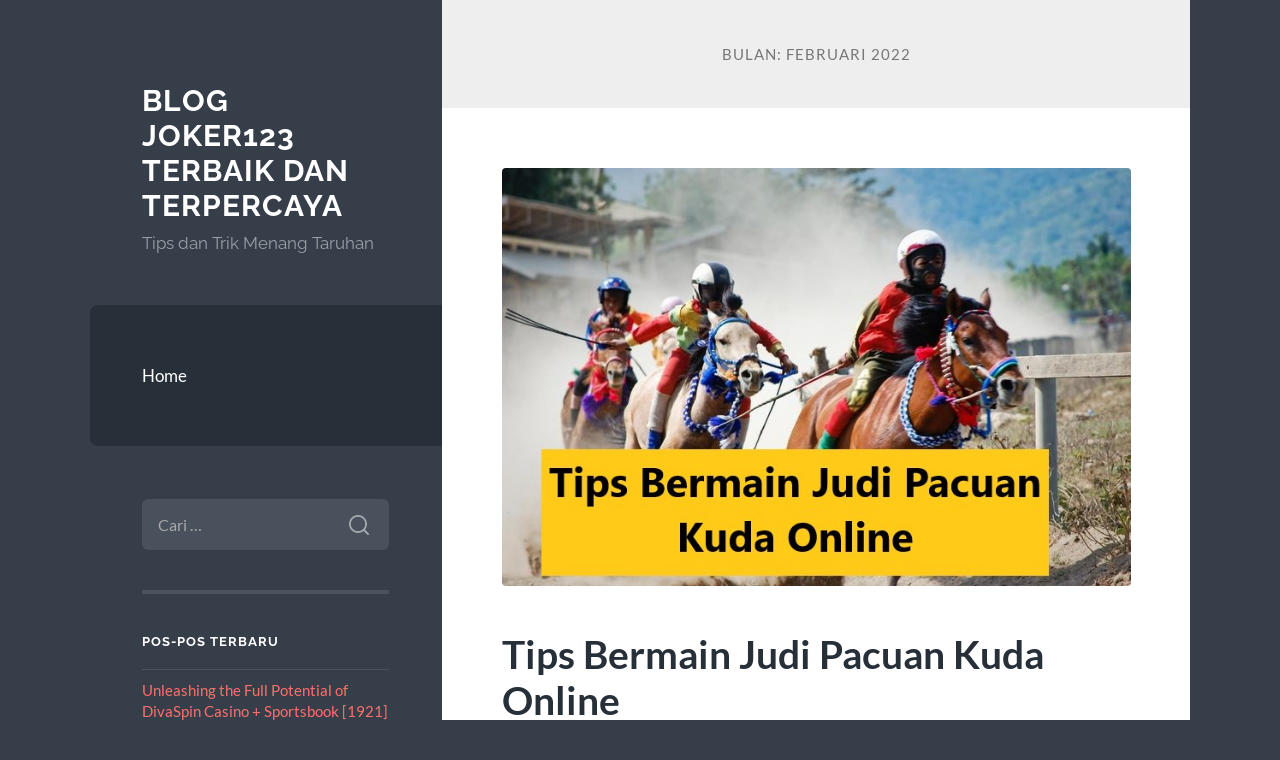

--- FILE ---
content_type: text/html; charset=UTF-8
request_url: https://footballcoltsteamprostore.com/2022/02/
body_size: 11558
content:
<!DOCTYPE html>

<html lang="id">

	<head>

		<meta charset="UTF-8">
		<meta name="viewport" content="width=device-width, initial-scale=1.0" >

		<link rel="profile" href="https://gmpg.org/xfn/11">

		<meta name='robots' content='noindex, follow' />
	<style>img:is([sizes="auto" i], [sizes^="auto," i]) { contain-intrinsic-size: 3000px 1500px }</style>
	
	<!-- This site is optimized with the Yoast SEO plugin v26.7 - https://yoast.com/wordpress/plugins/seo/ -->
	<title>Februari 2022 - Blog Joker123 Terbaik dan Terpercaya</title>
	<meta property="og:locale" content="id_ID" />
	<meta property="og:type" content="website" />
	<meta property="og:title" content="Februari 2022 - Blog Joker123 Terbaik dan Terpercaya" />
	<meta property="og:url" content="https://footballcoltsteamprostore.com/2022/02/" />
	<meta property="og:site_name" content="Blog Joker123 Terbaik dan Terpercaya" />
	<meta name="twitter:card" content="summary_large_image" />
	<script type="application/ld+json" class="yoast-schema-graph">{"@context":"https://schema.org","@graph":[{"@type":"CollectionPage","@id":"https://footballcoltsteamprostore.com/2022/02/","url":"https://footballcoltsteamprostore.com/2022/02/","name":"Februari 2022 - Blog Joker123 Terbaik dan Terpercaya","isPartOf":{"@id":"https://footballcoltsteamprostore.com/#website"},"primaryImageOfPage":{"@id":"https://footballcoltsteamprostore.com/2022/02/#primaryimage"},"image":{"@id":"https://footballcoltsteamprostore.com/2022/02/#primaryimage"},"thumbnailUrl":"https://footballcoltsteamprostore.com/wp-content/uploads/2022/02/cuankuds.jpg","breadcrumb":{"@id":"https://footballcoltsteamprostore.com/2022/02/#breadcrumb"},"inLanguage":"id"},{"@type":"ImageObject","inLanguage":"id","@id":"https://footballcoltsteamprostore.com/2022/02/#primaryimage","url":"https://footballcoltsteamprostore.com/wp-content/uploads/2022/02/cuankuds.jpg","contentUrl":"https://footballcoltsteamprostore.com/wp-content/uploads/2022/02/cuankuds.jpg","width":735,"height":489,"caption":"Tips Bermain Judi Pacuan Kuda Online"},{"@type":"BreadcrumbList","@id":"https://footballcoltsteamprostore.com/2022/02/#breadcrumb","itemListElement":[{"@type":"ListItem","position":1,"name":"Beranda","item":"https://footballcoltsteamprostore.com/"},{"@type":"ListItem","position":2,"name":"Arsip untuk Februari 2022"}]},{"@type":"WebSite","@id":"https://footballcoltsteamprostore.com/#website","url":"https://footballcoltsteamprostore.com/","name":"Blog Joker123 Terbaik dan Terpercaya","description":"Tips dan Trik Menang Taruhan","potentialAction":[{"@type":"SearchAction","target":{"@type":"EntryPoint","urlTemplate":"https://footballcoltsteamprostore.com/?s={search_term_string}"},"query-input":{"@type":"PropertyValueSpecification","valueRequired":true,"valueName":"search_term_string"}}],"inLanguage":"id"}]}</script>
	<!-- / Yoast SEO plugin. -->


<link rel="alternate" type="application/rss+xml" title="Blog Joker123 Terbaik dan Terpercaya &raquo; Feed" href="https://footballcoltsteamprostore.com/feed/" />
<link rel="alternate" type="application/rss+xml" title="Blog Joker123 Terbaik dan Terpercaya &raquo; Umpan Komentar" href="https://footballcoltsteamprostore.com/comments/feed/" />
<script type="text/javascript">
/* <![CDATA[ */
window._wpemojiSettings = {"baseUrl":"https:\/\/s.w.org\/images\/core\/emoji\/16.0.1\/72x72\/","ext":".png","svgUrl":"https:\/\/s.w.org\/images\/core\/emoji\/16.0.1\/svg\/","svgExt":".svg","source":{"concatemoji":"https:\/\/footballcoltsteamprostore.com\/wp-includes\/js\/wp-emoji-release.min.js?ver=6.8.3"}};
/*! This file is auto-generated */
!function(s,n){var o,i,e;function c(e){try{var t={supportTests:e,timestamp:(new Date).valueOf()};sessionStorage.setItem(o,JSON.stringify(t))}catch(e){}}function p(e,t,n){e.clearRect(0,0,e.canvas.width,e.canvas.height),e.fillText(t,0,0);var t=new Uint32Array(e.getImageData(0,0,e.canvas.width,e.canvas.height).data),a=(e.clearRect(0,0,e.canvas.width,e.canvas.height),e.fillText(n,0,0),new Uint32Array(e.getImageData(0,0,e.canvas.width,e.canvas.height).data));return t.every(function(e,t){return e===a[t]})}function u(e,t){e.clearRect(0,0,e.canvas.width,e.canvas.height),e.fillText(t,0,0);for(var n=e.getImageData(16,16,1,1),a=0;a<n.data.length;a++)if(0!==n.data[a])return!1;return!0}function f(e,t,n,a){switch(t){case"flag":return n(e,"\ud83c\udff3\ufe0f\u200d\u26a7\ufe0f","\ud83c\udff3\ufe0f\u200b\u26a7\ufe0f")?!1:!n(e,"\ud83c\udde8\ud83c\uddf6","\ud83c\udde8\u200b\ud83c\uddf6")&&!n(e,"\ud83c\udff4\udb40\udc67\udb40\udc62\udb40\udc65\udb40\udc6e\udb40\udc67\udb40\udc7f","\ud83c\udff4\u200b\udb40\udc67\u200b\udb40\udc62\u200b\udb40\udc65\u200b\udb40\udc6e\u200b\udb40\udc67\u200b\udb40\udc7f");case"emoji":return!a(e,"\ud83e\udedf")}return!1}function g(e,t,n,a){var r="undefined"!=typeof WorkerGlobalScope&&self instanceof WorkerGlobalScope?new OffscreenCanvas(300,150):s.createElement("canvas"),o=r.getContext("2d",{willReadFrequently:!0}),i=(o.textBaseline="top",o.font="600 32px Arial",{});return e.forEach(function(e){i[e]=t(o,e,n,a)}),i}function t(e){var t=s.createElement("script");t.src=e,t.defer=!0,s.head.appendChild(t)}"undefined"!=typeof Promise&&(o="wpEmojiSettingsSupports",i=["flag","emoji"],n.supports={everything:!0,everythingExceptFlag:!0},e=new Promise(function(e){s.addEventListener("DOMContentLoaded",e,{once:!0})}),new Promise(function(t){var n=function(){try{var e=JSON.parse(sessionStorage.getItem(o));if("object"==typeof e&&"number"==typeof e.timestamp&&(new Date).valueOf()<e.timestamp+604800&&"object"==typeof e.supportTests)return e.supportTests}catch(e){}return null}();if(!n){if("undefined"!=typeof Worker&&"undefined"!=typeof OffscreenCanvas&&"undefined"!=typeof URL&&URL.createObjectURL&&"undefined"!=typeof Blob)try{var e="postMessage("+g.toString()+"("+[JSON.stringify(i),f.toString(),p.toString(),u.toString()].join(",")+"));",a=new Blob([e],{type:"text/javascript"}),r=new Worker(URL.createObjectURL(a),{name:"wpTestEmojiSupports"});return void(r.onmessage=function(e){c(n=e.data),r.terminate(),t(n)})}catch(e){}c(n=g(i,f,p,u))}t(n)}).then(function(e){for(var t in e)n.supports[t]=e[t],n.supports.everything=n.supports.everything&&n.supports[t],"flag"!==t&&(n.supports.everythingExceptFlag=n.supports.everythingExceptFlag&&n.supports[t]);n.supports.everythingExceptFlag=n.supports.everythingExceptFlag&&!n.supports.flag,n.DOMReady=!1,n.readyCallback=function(){n.DOMReady=!0}}).then(function(){return e}).then(function(){var e;n.supports.everything||(n.readyCallback(),(e=n.source||{}).concatemoji?t(e.concatemoji):e.wpemoji&&e.twemoji&&(t(e.twemoji),t(e.wpemoji)))}))}((window,document),window._wpemojiSettings);
/* ]]> */
</script>
<style id='wp-emoji-styles-inline-css' type='text/css'>

	img.wp-smiley, img.emoji {
		display: inline !important;
		border: none !important;
		box-shadow: none !important;
		height: 1em !important;
		width: 1em !important;
		margin: 0 0.07em !important;
		vertical-align: -0.1em !important;
		background: none !important;
		padding: 0 !important;
	}
</style>
<link rel='stylesheet' id='wp-block-library-css' href='https://footballcoltsteamprostore.com/wp-includes/css/dist/block-library/style.min.css?ver=6.8.3' type='text/css' media='all' />
<style id='classic-theme-styles-inline-css' type='text/css'>
/*! This file is auto-generated */
.wp-block-button__link{color:#fff;background-color:#32373c;border-radius:9999px;box-shadow:none;text-decoration:none;padding:calc(.667em + 2px) calc(1.333em + 2px);font-size:1.125em}.wp-block-file__button{background:#32373c;color:#fff;text-decoration:none}
</style>
<style id='global-styles-inline-css' type='text/css'>
:root{--wp--preset--aspect-ratio--square: 1;--wp--preset--aspect-ratio--4-3: 4/3;--wp--preset--aspect-ratio--3-4: 3/4;--wp--preset--aspect-ratio--3-2: 3/2;--wp--preset--aspect-ratio--2-3: 2/3;--wp--preset--aspect-ratio--16-9: 16/9;--wp--preset--aspect-ratio--9-16: 9/16;--wp--preset--color--black: #272F38;--wp--preset--color--cyan-bluish-gray: #abb8c3;--wp--preset--color--white: #fff;--wp--preset--color--pale-pink: #f78da7;--wp--preset--color--vivid-red: #cf2e2e;--wp--preset--color--luminous-vivid-orange: #ff6900;--wp--preset--color--luminous-vivid-amber: #fcb900;--wp--preset--color--light-green-cyan: #7bdcb5;--wp--preset--color--vivid-green-cyan: #00d084;--wp--preset--color--pale-cyan-blue: #8ed1fc;--wp--preset--color--vivid-cyan-blue: #0693e3;--wp--preset--color--vivid-purple: #9b51e0;--wp--preset--color--accent: #FF706C;--wp--preset--color--dark-gray: #444;--wp--preset--color--medium-gray: #666;--wp--preset--color--light-gray: #888;--wp--preset--gradient--vivid-cyan-blue-to-vivid-purple: linear-gradient(135deg,rgba(6,147,227,1) 0%,rgb(155,81,224) 100%);--wp--preset--gradient--light-green-cyan-to-vivid-green-cyan: linear-gradient(135deg,rgb(122,220,180) 0%,rgb(0,208,130) 100%);--wp--preset--gradient--luminous-vivid-amber-to-luminous-vivid-orange: linear-gradient(135deg,rgba(252,185,0,1) 0%,rgba(255,105,0,1) 100%);--wp--preset--gradient--luminous-vivid-orange-to-vivid-red: linear-gradient(135deg,rgba(255,105,0,1) 0%,rgb(207,46,46) 100%);--wp--preset--gradient--very-light-gray-to-cyan-bluish-gray: linear-gradient(135deg,rgb(238,238,238) 0%,rgb(169,184,195) 100%);--wp--preset--gradient--cool-to-warm-spectrum: linear-gradient(135deg,rgb(74,234,220) 0%,rgb(151,120,209) 20%,rgb(207,42,186) 40%,rgb(238,44,130) 60%,rgb(251,105,98) 80%,rgb(254,248,76) 100%);--wp--preset--gradient--blush-light-purple: linear-gradient(135deg,rgb(255,206,236) 0%,rgb(152,150,240) 100%);--wp--preset--gradient--blush-bordeaux: linear-gradient(135deg,rgb(254,205,165) 0%,rgb(254,45,45) 50%,rgb(107,0,62) 100%);--wp--preset--gradient--luminous-dusk: linear-gradient(135deg,rgb(255,203,112) 0%,rgb(199,81,192) 50%,rgb(65,88,208) 100%);--wp--preset--gradient--pale-ocean: linear-gradient(135deg,rgb(255,245,203) 0%,rgb(182,227,212) 50%,rgb(51,167,181) 100%);--wp--preset--gradient--electric-grass: linear-gradient(135deg,rgb(202,248,128) 0%,rgb(113,206,126) 100%);--wp--preset--gradient--midnight: linear-gradient(135deg,rgb(2,3,129) 0%,rgb(40,116,252) 100%);--wp--preset--font-size--small: 16px;--wp--preset--font-size--medium: 20px;--wp--preset--font-size--large: 24px;--wp--preset--font-size--x-large: 42px;--wp--preset--font-size--regular: 18px;--wp--preset--font-size--larger: 32px;--wp--preset--spacing--20: 0.44rem;--wp--preset--spacing--30: 0.67rem;--wp--preset--spacing--40: 1rem;--wp--preset--spacing--50: 1.5rem;--wp--preset--spacing--60: 2.25rem;--wp--preset--spacing--70: 3.38rem;--wp--preset--spacing--80: 5.06rem;--wp--preset--shadow--natural: 6px 6px 9px rgba(0, 0, 0, 0.2);--wp--preset--shadow--deep: 12px 12px 50px rgba(0, 0, 0, 0.4);--wp--preset--shadow--sharp: 6px 6px 0px rgba(0, 0, 0, 0.2);--wp--preset--shadow--outlined: 6px 6px 0px -3px rgba(255, 255, 255, 1), 6px 6px rgba(0, 0, 0, 1);--wp--preset--shadow--crisp: 6px 6px 0px rgba(0, 0, 0, 1);}:where(.is-layout-flex){gap: 0.5em;}:where(.is-layout-grid){gap: 0.5em;}body .is-layout-flex{display: flex;}.is-layout-flex{flex-wrap: wrap;align-items: center;}.is-layout-flex > :is(*, div){margin: 0;}body .is-layout-grid{display: grid;}.is-layout-grid > :is(*, div){margin: 0;}:where(.wp-block-columns.is-layout-flex){gap: 2em;}:where(.wp-block-columns.is-layout-grid){gap: 2em;}:where(.wp-block-post-template.is-layout-flex){gap: 1.25em;}:where(.wp-block-post-template.is-layout-grid){gap: 1.25em;}.has-black-color{color: var(--wp--preset--color--black) !important;}.has-cyan-bluish-gray-color{color: var(--wp--preset--color--cyan-bluish-gray) !important;}.has-white-color{color: var(--wp--preset--color--white) !important;}.has-pale-pink-color{color: var(--wp--preset--color--pale-pink) !important;}.has-vivid-red-color{color: var(--wp--preset--color--vivid-red) !important;}.has-luminous-vivid-orange-color{color: var(--wp--preset--color--luminous-vivid-orange) !important;}.has-luminous-vivid-amber-color{color: var(--wp--preset--color--luminous-vivid-amber) !important;}.has-light-green-cyan-color{color: var(--wp--preset--color--light-green-cyan) !important;}.has-vivid-green-cyan-color{color: var(--wp--preset--color--vivid-green-cyan) !important;}.has-pale-cyan-blue-color{color: var(--wp--preset--color--pale-cyan-blue) !important;}.has-vivid-cyan-blue-color{color: var(--wp--preset--color--vivid-cyan-blue) !important;}.has-vivid-purple-color{color: var(--wp--preset--color--vivid-purple) !important;}.has-black-background-color{background-color: var(--wp--preset--color--black) !important;}.has-cyan-bluish-gray-background-color{background-color: var(--wp--preset--color--cyan-bluish-gray) !important;}.has-white-background-color{background-color: var(--wp--preset--color--white) !important;}.has-pale-pink-background-color{background-color: var(--wp--preset--color--pale-pink) !important;}.has-vivid-red-background-color{background-color: var(--wp--preset--color--vivid-red) !important;}.has-luminous-vivid-orange-background-color{background-color: var(--wp--preset--color--luminous-vivid-orange) !important;}.has-luminous-vivid-amber-background-color{background-color: var(--wp--preset--color--luminous-vivid-amber) !important;}.has-light-green-cyan-background-color{background-color: var(--wp--preset--color--light-green-cyan) !important;}.has-vivid-green-cyan-background-color{background-color: var(--wp--preset--color--vivid-green-cyan) !important;}.has-pale-cyan-blue-background-color{background-color: var(--wp--preset--color--pale-cyan-blue) !important;}.has-vivid-cyan-blue-background-color{background-color: var(--wp--preset--color--vivid-cyan-blue) !important;}.has-vivid-purple-background-color{background-color: var(--wp--preset--color--vivid-purple) !important;}.has-black-border-color{border-color: var(--wp--preset--color--black) !important;}.has-cyan-bluish-gray-border-color{border-color: var(--wp--preset--color--cyan-bluish-gray) !important;}.has-white-border-color{border-color: var(--wp--preset--color--white) !important;}.has-pale-pink-border-color{border-color: var(--wp--preset--color--pale-pink) !important;}.has-vivid-red-border-color{border-color: var(--wp--preset--color--vivid-red) !important;}.has-luminous-vivid-orange-border-color{border-color: var(--wp--preset--color--luminous-vivid-orange) !important;}.has-luminous-vivid-amber-border-color{border-color: var(--wp--preset--color--luminous-vivid-amber) !important;}.has-light-green-cyan-border-color{border-color: var(--wp--preset--color--light-green-cyan) !important;}.has-vivid-green-cyan-border-color{border-color: var(--wp--preset--color--vivid-green-cyan) !important;}.has-pale-cyan-blue-border-color{border-color: var(--wp--preset--color--pale-cyan-blue) !important;}.has-vivid-cyan-blue-border-color{border-color: var(--wp--preset--color--vivid-cyan-blue) !important;}.has-vivid-purple-border-color{border-color: var(--wp--preset--color--vivid-purple) !important;}.has-vivid-cyan-blue-to-vivid-purple-gradient-background{background: var(--wp--preset--gradient--vivid-cyan-blue-to-vivid-purple) !important;}.has-light-green-cyan-to-vivid-green-cyan-gradient-background{background: var(--wp--preset--gradient--light-green-cyan-to-vivid-green-cyan) !important;}.has-luminous-vivid-amber-to-luminous-vivid-orange-gradient-background{background: var(--wp--preset--gradient--luminous-vivid-amber-to-luminous-vivid-orange) !important;}.has-luminous-vivid-orange-to-vivid-red-gradient-background{background: var(--wp--preset--gradient--luminous-vivid-orange-to-vivid-red) !important;}.has-very-light-gray-to-cyan-bluish-gray-gradient-background{background: var(--wp--preset--gradient--very-light-gray-to-cyan-bluish-gray) !important;}.has-cool-to-warm-spectrum-gradient-background{background: var(--wp--preset--gradient--cool-to-warm-spectrum) !important;}.has-blush-light-purple-gradient-background{background: var(--wp--preset--gradient--blush-light-purple) !important;}.has-blush-bordeaux-gradient-background{background: var(--wp--preset--gradient--blush-bordeaux) !important;}.has-luminous-dusk-gradient-background{background: var(--wp--preset--gradient--luminous-dusk) !important;}.has-pale-ocean-gradient-background{background: var(--wp--preset--gradient--pale-ocean) !important;}.has-electric-grass-gradient-background{background: var(--wp--preset--gradient--electric-grass) !important;}.has-midnight-gradient-background{background: var(--wp--preset--gradient--midnight) !important;}.has-small-font-size{font-size: var(--wp--preset--font-size--small) !important;}.has-medium-font-size{font-size: var(--wp--preset--font-size--medium) !important;}.has-large-font-size{font-size: var(--wp--preset--font-size--large) !important;}.has-x-large-font-size{font-size: var(--wp--preset--font-size--x-large) !important;}
:where(.wp-block-post-template.is-layout-flex){gap: 1.25em;}:where(.wp-block-post-template.is-layout-grid){gap: 1.25em;}
:where(.wp-block-columns.is-layout-flex){gap: 2em;}:where(.wp-block-columns.is-layout-grid){gap: 2em;}
:root :where(.wp-block-pullquote){font-size: 1.5em;line-height: 1.6;}
</style>
<link rel='stylesheet' id='wilson_fonts-css' href='https://footballcoltsteamprostore.com/wp-content/themes/wilson/assets/css/fonts.css?ver=6.8.3' type='text/css' media='all' />
<link rel='stylesheet' id='wilson_style-css' href='https://footballcoltsteamprostore.com/wp-content/themes/wilson/style.css?ver=2.1.3' type='text/css' media='all' />
<script type="text/javascript" src="https://footballcoltsteamprostore.com/wp-includes/js/jquery/jquery.min.js?ver=3.7.1" id="jquery-core-js"></script>
<script type="text/javascript" src="https://footballcoltsteamprostore.com/wp-includes/js/jquery/jquery-migrate.min.js?ver=3.4.1" id="jquery-migrate-js"></script>
<script type="text/javascript" src="https://footballcoltsteamprostore.com/wp-content/themes/wilson/assets/js/global.js?ver=2.1.3" id="wilson_global-js"></script>
<link rel="https://api.w.org/" href="https://footballcoltsteamprostore.com/wp-json/" /><link rel="EditURI" type="application/rsd+xml" title="RSD" href="https://footballcoltsteamprostore.com/xmlrpc.php?rsd" />
<meta name="generator" content="WordPress 6.8.3" />
<style type="text/css">.recentcomments a{display:inline !important;padding:0 !important;margin:0 !important;}</style><!-- There is no amphtml version available for this URL. -->
	</head>
	
	<body class="archive date wp-theme-wilson">

		
		<a class="skip-link button" href="#site-content">Skip to the content</a>
	
		<div class="wrapper">
	
			<header class="sidebar" id="site-header">
							
				<div class="blog-header">

									
						<div class="blog-info">
						
															<div class="blog-title">
									<a href="https://footballcoltsteamprostore.com" rel="home">Blog Joker123 Terbaik dan Terpercaya</a>
								</div>
														
															<p class="blog-description">Tips dan Trik Menang Taruhan</p>
													
						</div><!-- .blog-info -->
						
					
				</div><!-- .blog-header -->
				
				<div class="nav-toggle toggle">
				
					<p>
						<span class="show">Show menu</span>
						<span class="hide">Hide menu</span>
					</p>
				
					<div class="bars">
							
						<div class="bar"></div>
						<div class="bar"></div>
						<div class="bar"></div>
						
						<div class="clear"></div>
						
					</div><!-- .bars -->
				
				</div><!-- .nav-toggle -->
				
				<div class="blog-menu">
			
					<ul class="navigation">
					
						<li id="menu-item-6" class="menu-item menu-item-type-custom menu-item-object-custom menu-item-home menu-item-6"><a href="https://footballcoltsteamprostore.com">Home</a></li>
												
					</ul><!-- .navigation -->
				</div><!-- .blog-menu -->
				
				<div class="mobile-menu">
						 
					<ul class="navigation">
					
						<li class="menu-item menu-item-type-custom menu-item-object-custom menu-item-home menu-item-6"><a href="https://footballcoltsteamprostore.com">Home</a></li>
						
					</ul>
					 
				</div><!-- .mobile-menu -->
				
				
					<div class="widgets" role="complementary">
					
						<div id="search-2" class="widget widget_search"><div class="widget-content"><form role="search" method="get" class="search-form" action="https://footballcoltsteamprostore.com/">
				<label>
					<span class="screen-reader-text">Cari untuk:</span>
					<input type="search" class="search-field" placeholder="Cari &hellip;" value="" name="s" />
				</label>
				<input type="submit" class="search-submit" value="Cari" />
			</form></div></div>
		<div id="recent-posts-2" class="widget widget_recent_entries"><div class="widget-content">
		<h3 class="widget-title">Pos-pos Terbaru</h3>
		<ul>
											<li>
					<a href="https://footballcoltsteamprostore.com/unleashing-the-full-potential-of-divaspin-casino-s/">Unleashing the Full Potential of DivaSpin Casino + Sportsbook [1921]</a>
									</li>
											<li>
					<a href="https://footballcoltsteamprostore.com/exploring-like-casino-bezopasnaya-onlayn-platforma/">Exploring Like Casino: Безопасная онлайн-платформа для быстрых побед</a>
									</li>
											<li>
					<a href="https://footballcoltsteamprostore.com/entdeckung-der-nervenkitzel-beim-online-gaming-mit/">Entdeckung der Nervenkitzel beim Online-Gaming mit Oscar Spin Casino und Sports Betting [3590]</a>
									</li>
											<li>
					<a href="https://footballcoltsteamprostore.com/dowiadcz-najlepszego-miejsca-do-gry-betalice/">Doświadcz Najlepszego Miejsca do Gry: BetAlice</a>
									</li>
											<li>
					<a href="https://footballcoltsteamprostore.com/vivi-lemozione-di-chicken-road-un-gioco-da-casin-c/">Vivi l&#8217;Emozione di Chicken Road: Un Gioco da Casinò Crash-Style con High RTP e Volatilità Regolabile [2267]</a>
									</li>
					</ul>

		</div></div><div id="recent-comments-2" class="widget widget_recent_comments"><div class="widget-content"><h3 class="widget-title">Komentar Terbaru</h3><ul id="recentcomments"></ul></div></div><div id="custom_html-2" class="widget_text widget widget_custom_html"><div class="widget_text widget-content"><h3 class="widget-title">Kunjungi Juga</h3><div class="textwidget custom-html-widget"><p><a href="https://wimed.org/">Slot Gacor</a></p></div></div></div><div id="archives-2" class="widget widget_archive"><div class="widget-content"><h3 class="widget-title">Arsip</h3>
			<ul>
					<li><a href='https://footballcoltsteamprostore.com/2026/01/'>Januari 2026</a></li>
	<li><a href='https://footballcoltsteamprostore.com/2025/12/'>Desember 2025</a></li>
	<li><a href='https://footballcoltsteamprostore.com/2025/11/'>November 2025</a></li>
	<li><a href='https://footballcoltsteamprostore.com/2025/10/'>Oktober 2025</a></li>
	<li><a href='https://footballcoltsteamprostore.com/2025/09/'>September 2025</a></li>
	<li><a href='https://footballcoltsteamprostore.com/2025/08/'>Agustus 2025</a></li>
	<li><a href='https://footballcoltsteamprostore.com/2025/07/'>Juli 2025</a></li>
	<li><a href='https://footballcoltsteamprostore.com/2025/06/'>Juni 2025</a></li>
	<li><a href='https://footballcoltsteamprostore.com/2025/05/'>Mei 2025</a></li>
	<li><a href='https://footballcoltsteamprostore.com/2025/04/'>April 2025</a></li>
	<li><a href='https://footballcoltsteamprostore.com/2025/03/'>Maret 2025</a></li>
	<li><a href='https://footballcoltsteamprostore.com/2025/02/'>Februari 2025</a></li>
	<li><a href='https://footballcoltsteamprostore.com/2025/01/'>Januari 2025</a></li>
	<li><a href='https://footballcoltsteamprostore.com/2024/10/'>Oktober 2024</a></li>
	<li><a href='https://footballcoltsteamprostore.com/2024/09/'>September 2024</a></li>
	<li><a href='https://footballcoltsteamprostore.com/2024/08/'>Agustus 2024</a></li>
	<li><a href='https://footballcoltsteamprostore.com/2024/07/'>Juli 2024</a></li>
	<li><a href='https://footballcoltsteamprostore.com/2024/06/'>Juni 2024</a></li>
	<li><a href='https://footballcoltsteamprostore.com/2024/05/'>Mei 2024</a></li>
	<li><a href='https://footballcoltsteamprostore.com/2024/04/'>April 2024</a></li>
	<li><a href='https://footballcoltsteamprostore.com/2024/03/'>Maret 2024</a></li>
	<li><a href='https://footballcoltsteamprostore.com/2024/02/'>Februari 2024</a></li>
	<li><a href='https://footballcoltsteamprostore.com/2024/01/'>Januari 2024</a></li>
	<li><a href='https://footballcoltsteamprostore.com/2023/12/'>Desember 2023</a></li>
	<li><a href='https://footballcoltsteamprostore.com/2023/11/'>November 2023</a></li>
	<li><a href='https://footballcoltsteamprostore.com/2023/10/'>Oktober 2023</a></li>
	<li><a href='https://footballcoltsteamprostore.com/2023/09/'>September 2023</a></li>
	<li><a href='https://footballcoltsteamprostore.com/2023/08/'>Agustus 2023</a></li>
	<li><a href='https://footballcoltsteamprostore.com/2023/07/'>Juli 2023</a></li>
	<li><a href='https://footballcoltsteamprostore.com/2023/06/'>Juni 2023</a></li>
	<li><a href='https://footballcoltsteamprostore.com/2023/05/'>Mei 2023</a></li>
	<li><a href='https://footballcoltsteamprostore.com/2023/04/'>April 2023</a></li>
	<li><a href='https://footballcoltsteamprostore.com/2023/03/'>Maret 2023</a></li>
	<li><a href='https://footballcoltsteamprostore.com/2023/02/'>Februari 2023</a></li>
	<li><a href='https://footballcoltsteamprostore.com/2023/01/'>Januari 2023</a></li>
	<li><a href='https://footballcoltsteamprostore.com/2022/12/'>Desember 2022</a></li>
	<li><a href='https://footballcoltsteamprostore.com/2022/11/'>November 2022</a></li>
	<li><a href='https://footballcoltsteamprostore.com/2022/04/'>April 2022</a></li>
	<li><a href='https://footballcoltsteamprostore.com/2022/03/'>Maret 2022</a></li>
	<li><a href='https://footballcoltsteamprostore.com/2022/02/' aria-current="page">Februari 2022</a></li>
	<li><a href='https://footballcoltsteamprostore.com/2021/05/'>Mei 2021</a></li>
	<li><a href='https://footballcoltsteamprostore.com/2021/03/'>Maret 2021</a></li>
	<li><a href='https://footballcoltsteamprostore.com/2021/02/'>Februari 2021</a></li>
	<li><a href='https://footballcoltsteamprostore.com/2021/01/'>Januari 2021</a></li>
	<li><a href='https://footballcoltsteamprostore.com/2020/12/'>Desember 2020</a></li>
	<li><a href='https://footballcoltsteamprostore.com/2020/11/'>November 2020</a></li>
	<li><a href='https://footballcoltsteamprostore.com/2020/10/'>Oktober 2020</a></li>
	<li><a href='https://footballcoltsteamprostore.com/2020/08/'>Agustus 2020</a></li>
	<li><a href='https://footballcoltsteamprostore.com/2020/07/'>Juli 2020</a></li>
	<li><a href='https://footballcoltsteamprostore.com/2020/06/'>Juni 2020</a></li>
			</ul>

			</div></div><div id="categories-2" class="widget widget_categories"><div class="widget-content"><h3 class="widget-title">Kategori</h3>
			<ul>
					<li class="cat-item cat-item-715"><a href="https://footballcoltsteamprostore.com/category/articles/">articles</a>
</li>
	<li class="cat-item cat-item-3"><a href="https://footballcoltsteamprostore.com/category/blackjack-joker123/">Blackjack Joker123</a>
</li>
	<li class="cat-item cat-item-696"><a href="https://footballcoltsteamprostore.com/category/blog/">Blog</a>
</li>
	<li class="cat-item cat-item-698"><a href="https://footballcoltsteamprostore.com/category/bonus-new-member/">Bonus New Member</a>
</li>
	<li class="cat-item cat-item-697"><a href="https://footballcoltsteamprostore.com/category/casino/">Casino</a>
</li>
	<li class="cat-item cat-item-710"><a href="https://footballcoltsteamprostore.com/category/games/">games</a>
</li>
	<li class="cat-item cat-item-593"><a href="https://footballcoltsteamprostore.com/category/gates-of-olympus/">gates of olympus</a>
</li>
	<li class="cat-item cat-item-709"><a href="https://footballcoltsteamprostore.com/category/hungary/">Hungary</a>
</li>
	<li class="cat-item cat-item-8"><a href="https://footballcoltsteamprostore.com/category/joker123-slot/">Joker123 slot</a>
</li>
	<li class="cat-item cat-item-9"><a href="https://footballcoltsteamprostore.com/category/judi-bola/">Judi Bola</a>
</li>
	<li class="cat-item cat-item-19"><a href="https://footballcoltsteamprostore.com/category/judi-poker-online/">Judi Poker Online</a>
</li>
	<li class="cat-item cat-item-6"><a href="https://footballcoltsteamprostore.com/category/microgaming/">Microgaming</a>
</li>
	<li class="cat-item cat-item-694"><a href="https://footballcoltsteamprostore.com/category/new-2/">NEW</a>
</li>
	<li class="cat-item cat-item-4"><a href="https://footballcoltsteamprostore.com/category/online-slot/">Online Slot</a>
</li>
	<li class="cat-item cat-item-708"><a href="https://footballcoltsteamprostore.com/category/post/">Post</a>
</li>
	<li class="cat-item cat-item-299"><a href="https://footballcoltsteamprostore.com/category/radiumplay/">RADIUMPLAY</a>
</li>
	<li class="cat-item cat-item-347"><a href="https://footballcoltsteamprostore.com/category/sbobet/">sbobet</a>
</li>
	<li class="cat-item cat-item-7"><a href="https://footballcoltsteamprostore.com/category/situs-judi-online/">Situs Judi Online</a>
</li>
	<li class="cat-item cat-item-351"><a href="https://footballcoltsteamprostore.com/category/slot/">slot</a>
</li>
	<li class="cat-item cat-item-577"><a href="https://footballcoltsteamprostore.com/category/slot-bet-100/">slot bet 100</a>
</li>
	<li class="cat-item cat-item-317"><a href="https://footballcoltsteamprostore.com/category/slot-gacor/">slot gacor</a>
</li>
	<li class="cat-item cat-item-703"><a href="https://footballcoltsteamprostore.com/category/slot-gacor-premium/">slot gacor premium</a>
</li>
	<li class="cat-item cat-item-5"><a href="https://footballcoltsteamprostore.com/category/slot-playtech/">Slot Playtech</a>
</li>
	<li class="cat-item cat-item-259"><a href="https://footballcoltsteamprostore.com/category/slot88/">slot88</a>
</li>
	<li class="cat-item cat-item-585"><a href="https://footballcoltsteamprostore.com/category/starlight-princess/">starlight princess</a>
</li>
	<li class="cat-item cat-item-1"><a href="https://footballcoltsteamprostore.com/category/uncategorized/">Uncategorized</a>
</li>
			</ul>

			</div></div><div id="meta-2" class="widget widget_meta"><div class="widget-content"><h3 class="widget-title">Meta</h3>
		<ul>
						<li><a rel="nofollow" href="https://footballcoltsteamprostore.com/wp-login.php">Masuk</a></li>
			<li><a href="https://footballcoltsteamprostore.com/feed/">Feed entri</a></li>
			<li><a href="https://footballcoltsteamprostore.com/comments/feed/">Feed komentar</a></li>

			<li><a href="https://wordpress.org/">WordPress.org</a></li>
		</ul>

		</div></div>						
					</div><!-- .widgets -->
					
													
			</header><!-- .sidebar -->

			<main class="content" id="site-content">	
		<header class="archive-header">
		
							<h1 class="archive-title">Bulan: <span>Februari 2022</span></h1>
			
						
		</header><!-- .archive-header -->
					
	
	<div class="posts">
			
				
			<article id="post-195" class="post-195 post type-post status-publish format-standard has-post-thumbnail hentry category-situs-judi-online tag-judi-pacuan-kuda tag-situs-judi-online">
		
				
	<figure class="featured-media">
	
						
		<a href="https://footballcoltsteamprostore.com/tips-bermain-judi-pacuan-kuda-online/">
		
			<img width="735" height="489" src="https://footballcoltsteamprostore.com/wp-content/uploads/2022/02/cuankuds.jpg" class="attachment-post-thumbnail size-post-thumbnail wp-post-image" alt="Tips Bermain Judi Pacuan Kuda Online" decoding="async" fetchpriority="high" srcset="https://footballcoltsteamprostore.com/wp-content/uploads/2022/02/cuankuds.jpg 735w, https://footballcoltsteamprostore.com/wp-content/uploads/2022/02/cuankuds-300x200.jpg 300w" sizes="(max-width: 735px) 100vw, 735px" />			
		</a>
				
	</figure><!-- .featured-media -->
		

<div class="post-inner">

	
		<header class="post-header">
			
			<h2 class="post-title">
				<a href="https://footballcoltsteamprostore.com/tips-bermain-judi-pacuan-kuda-online/" rel="bookmark">Tips Bermain Judi Pacuan Kuda Online</a>
			</h2>
			
					
		<div class="post-meta">
		
			<span class="post-date"><a href="https://footballcoltsteamprostore.com/tips-bermain-judi-pacuan-kuda-online/">Februari 21, 2022</a></span>
			
			<span class="date-sep"> / </span>
				
			<span class="post-author"><a href="https://footballcoltsteamprostore.com/author/adminfootball/" title="Pos-pos oleh adminfootball" rel="author">adminfootball</a></span>
			
						
				<span class="date-sep"> / </span>
				
				<a href="https://footballcoltsteamprostore.com/tips-bermain-judi-pacuan-kuda-online/?noamp=mobile#respond"><span class="comment">0 Comments</span></a>			
						
						
												
		</div><!-- .post-meta -->

					
		</header><!-- .post-header -->

	
		
		<div class="post-content">
		
			<p>Buat anda para penggermar judi online, pastinya sudah tidak asing lagi dengan judi yang satu ini. Judi pacuan kuda, sebelum terdapat versi online. Judi ini sudah ada sejak jaman dahulu.</p>
<p>Berasal dari negara Amerika Serikat, judi yang bertaruh untuk menentukan kuda mana yang jadi pemenang di akhir balapan. Sampai saat ini masih banyak orang yang datang ke stadion untuk menonton pacuan kuda.</p>
<p>Bagi anda yang malas datang, tetap bisa berjudi dari rumah. Sudah ada banyak layanan situs yang terdapat judi pacuan kuda online. Tapi, untuk anda yang masih pemula kami akan menyiap kan beberapa tips agar bisa menang di dalam permainan <a href="https://footballcoltsteamprostore.com/tips-bermain-judi-pacuan-kuda-online/">judi pacuan kuda</a> ini.</p>
<p><img decoding="async" class="alignnone wp-image-196" src="https://footballcoltsteamprostore.com/wp-content/uploads/2022/02/cuankuds-300x200.jpg" alt="Tips Bermain Judi Pacuan Kuda Online" width="507" height="338" srcset="https://footballcoltsteamprostore.com/wp-content/uploads/2022/02/cuankuds-300x200.jpg 300w, https://footballcoltsteamprostore.com/wp-content/uploads/2022/02/cuankuds.jpg 735w" sizes="(max-width: 507px) 100vw, 507px" /></p>
<h3>1.Memperhatikan Kondisi Kuda</h3>
<p>TIps pertama yang bisa anda terapkan untuk menang dalam judi pacuan kuda online adalah dengan memperhatikan kuda-kuda yang tersedia dalam balapan. Hal lain yang harus anda perhatikan adalah informasi yang tersedia tentang kuda itu sendiri, seperti riwayat kemenangan, biodata kuda dan lain-lain.</p>
<p>Pilihlah kuda yang terlihat lebih semangat dibanding yang lain, karena hal itu bisa menjadi penentu kemenangan anda. Kesimpulanya, pelajari informasi tentang kuda yang mau anda pilih terlebih dahulu sebelum menaruh taruhan anda.</p>
<h3>2.Memperhatikan Kondisi Penunggang Kuda</h3>
<p>Sangat penting bagi anda untuk mengetahui keahlian dari pengendara, penunggang kuda yang terampil dalam segi teknik dan cara menunggang sangat berpengaruh pada kemenangan. Sama halnya dengan kuda, anda juga harus membaca dan mempelajari informasi tentang penunggangnya.</p>
<p>Apakah dia memiliki teknik yang bagus atau riwayat pertandingan yang bagus. Anda bisa mengetahui kualitas penunggang yang hebat berdasarkan balapan sebelumnya, jadi anda harus teliti dan cermat dalam memperhatikan si penunggang kuda.</p>
<h3>3.Tentukan Modal Awal</h3>
<p>Tips terakhir untuk bisa meraup keuntungan di permainan Judi Pacuan Kuda Online adalah dengan menentukan modal awal yang anda gunakan.</p>
<p>Modal awal sangat mempengaruhi <a href="https://www.easystreetdiner.com/">Situs Judi Slot Terbaik dan Terpercaya No 1</a> perjalanan karir anda didalam permainan judi pacuan kuda. Ke dua tips di atas akan menentukan seberapa lama modal anda akan terkonversi menjadi keuntungan yang besar.</p>
<p>Balik modal bisa anda jadikan modal awal kembali untuk terus main di judi pacuan kuda online. Dan ulangi terus menerus sampai pundi-pundi anda terkumpul banyak dari hanya bermain judi pacuan kuda online.</p>

		</div><!-- .post-content -->

	
</div><!-- .post-inner -->									
			</article><!-- .post -->
											
				
			<article id="post-187" class="post-187 post type-post status-publish format-standard has-post-thumbnail hentry category-online-slot tag-domino">
		
				
	<figure class="featured-media">
	
		<span class="sticky-post">Sticky post</span>				
		<a href="https://footballcoltsteamprostore.com/sejarah-perkembangan-domino-online/">
		
			<img width="788" height="490" src="https://footballcoltsteamprostore.com/wp-content/uploads/2022/02/Sejarah-Perkembangan-Domino-Online.jpg" class="attachment-post-thumbnail size-post-thumbnail wp-post-image" alt="" decoding="async" srcset="https://footballcoltsteamprostore.com/wp-content/uploads/2022/02/Sejarah-Perkembangan-Domino-Online.jpg 940w, https://footballcoltsteamprostore.com/wp-content/uploads/2022/02/Sejarah-Perkembangan-Domino-Online-300x187.jpg 300w, https://footballcoltsteamprostore.com/wp-content/uploads/2022/02/Sejarah-Perkembangan-Domino-Online-768x478.jpg 768w" sizes="(max-width: 788px) 100vw, 788px" />			
		</a>
				
	</figure><!-- .featured-media -->
		

<div class="post-inner">

	
		<header class="post-header">
			
			<h2 class="post-title">
				<a href="https://footballcoltsteamprostore.com/sejarah-perkembangan-domino-online/" rel="bookmark">Sejarah Perkembangan Domino Online</a>
			</h2>
			
					
		<div class="post-meta">
		
			<span class="post-date"><a href="https://footballcoltsteamprostore.com/sejarah-perkembangan-domino-online/">Februari 10, 2022</a></span>
			
			<span class="date-sep"> / </span>
				
			<span class="post-author"><a href="https://footballcoltsteamprostore.com/author/adminfootball/" title="Pos-pos oleh adminfootball" rel="author">adminfootball</a></span>
			
						
				<span class="date-sep"> / </span>
				
				<a href="https://footballcoltsteamprostore.com/sejarah-perkembangan-domino-online/?noamp=mobile#respond"><span class="comment">0 Comments</span></a>			
						
						
												
		</div><!-- .post-meta -->

					
		</header><!-- .post-header -->

	
		
		<div class="post-content">
		
			<p>Sejarah Perkembangan Domino Online &#8211; Ada beragam jenis permainan yang bisa Anda mainkan di judi online, mulai dari permainan slot games, poker, roulete, atau dek kartu Domino. Ketika Anda ingin mendatkan keuntungan yang besar namun dengan waktu yang singkat, memilih permainan jenis <a href="https://www.prameks.com/"><span data-sheets-value="{&quot;1&quot;:2,&quot;2&quot;:&quot;situs judi slot online&quot;}" data-sheets-userformat="{&quot;2&quot;:513,&quot;3&quot;:{&quot;1&quot;:0},&quot;12&quot;:0}">situs judi slot online</span></a> terakhir bisa menjadi pilihan Anda. Selain intimidasi yang diberikan, pemain senior juga sering menggertak dengan melakukan betting dengan jumlah yang cukup besar, membuat banyak pemain merasa ketar-ketir bahwa mereka telah kalah bahkan sejak di putaran pertama.</p>
<p>Dengan mengetahui sejarah domino dari zaman dahulu hingga menjadi agen judi domino QQ online, kita jadi lebih menghargai dan lebih bersemangat untuk bisa bermain domino. Tak banyak yang tahu memang, mereka hanya tahu bahwa domino adalah permainan asli yang berasal dari China. Apakah Anda khawatir karena baru mencoba untuk bermain permainan ini? Sebagai pemula kadang memang sering ditemukan rasa minder, apalagi jika lawan yang dihadapi merupakan pemain senior. Tapi selebihnya mereka tidak mengetahui sama sekali bagaimana perjalanan domino hingga menjadi sekarang ini.</p>
<p>Sebenarnya permainan domino QQ bukan merupakan permainan yang baru karena merupakan permainan judi pertama yang dikenal di wilayah Asia dan mungkin merupakan permainan tertua adalah permainan Domino. Karena sesuai catatan sejarah yang ditemukan <a href="https://whatsyourremedykc.com/"><span data-sheets-value="{&quot;1&quot;:2,&quot;2&quot;:&quot;slot online terbaik&quot;}" data-sheets-userformat="{&quot;2&quot;:513,&quot;3&quot;:{&quot;1&quot;:0},&quot;12&quot;:0}">slot online terbaik</span></a> bahwa permainan Domino ditemukan di wilayah Cina pada awal tahun 1120 M. Dan kalian akan mengetahui sebentar lagi tentang sejarah terbentuknya Domino Online</p>
<h2>Sejarah Dan Perkembangan Permainan Domino Dari Waktu Ke Waktu</h2>
<p>Sejarah dan Asal Mula Domino. Permainan domino ini telah dimainkan lama serta lebih terkenal di negara Asia.Lalu bagaimana caranya permainan sederhana tersebut bisa menjadi Domino99 yang kita kenal sekarang? Yang bisa dimainkan secara daring dan banyak ditemui di beberapa situs judi online. Jika disusuri, mungkin bisa Anda lihat keika internet mulai booming dipakai. Karena kepraktisan yang diberikan, banyak orang yang kemudian berinisiatif untuk mengangkat judi menjadi permainan yang bisa diakses dimana saja. Dibuktikan dengan ditemukannya artefak berupa potongan-potongan kartu ini dari prajurit sekaligus pahlawan Hung Wing di sekitar tahun 181 hingga 234 Masehi.</p>
<h2>Awal Mula Sejarah Permainan Domino</h2>
<p>Sejarah permainan domino ini dimulai dari tahun 1120 M di China di mana mereka memainkannya hanya untuk hiburan saja. Biasanya orang-orang yang memainkan ini adalah orang-orang desa yang ingin menghabiskan waktu bersama sanak saudara dan keluarga. Waktu dulu, permainan ini belum digunakan sebagai media judi. Tapi lama kelamaan saat kaum bangsawan mulai memainkannya, permainan ini menjadi ramai diperbincangkan karena dapat menghasilkan keuntungan yang bagus. Permainan ini disebarkan oleh kaisar Kao Tsung yang merupakan penerus dari raja sebelumnya yaitu Hui Tsung.</p>
<p>&nbsp;</p>

		</div><!-- .post-content -->

	
</div><!-- .post-inner -->									
			</article><!-- .post -->
											
				
			<article id="post-184" class="post-184 post type-post status-publish format-standard hentry category-judi-poker-online">
		
				
<div class="post-inner">

	
		<header class="post-header">
			
			<h2 class="post-title">
				<a href="https://footballcoltsteamprostore.com/sejarah-berkembangnya-permainan-poker/" rel="bookmark">Sejarah Berkembangnya Permainan Poker</a>
			</h2>
			
					
		<div class="post-meta">
		
			<span class="post-date"><a href="https://footballcoltsteamprostore.com/sejarah-berkembangnya-permainan-poker/">Februari 9, 2022</a></span>
			
			<span class="date-sep"> / </span>
				
			<span class="post-author"><a href="https://footballcoltsteamprostore.com/author/adminfootball/" title="Pos-pos oleh adminfootball" rel="author">adminfootball</a></span>
			
						
				<span class="date-sep"> / </span>
				
				<a href="https://footballcoltsteamprostore.com/sejarah-berkembangnya-permainan-poker/?noamp=mobile#respond"><span class="comment">0 Comments</span></a>			
						
			 
			
				<span class="date-sep"> / </span>
			
				Sticky			
						
												
		</div><!-- .post-meta -->

					
		</header><!-- .post-header -->

	
		
		<div class="post-content">
		
			<p><img loading="lazy" decoding="async" class="aligncenter wp-image-185 size-full" src="https://footballcoltsteamprostore.com/wp-content/uploads/2022/02/waw52.jpg" alt="Sejarah Berkembangnya Permainan Poker" width="600" height="400" srcset="https://footballcoltsteamprostore.com/wp-content/uploads/2022/02/waw52.jpg 600w, https://footballcoltsteamprostore.com/wp-content/uploads/2022/02/waw52-300x200.jpg 300w" sizes="auto, (max-width: 600px) 100vw, 600px" /></p>
<p>Sejarah Berkembangnya Permainan Poker &#8211; Poker memiliki sejarah yang cukup menarik untuk diikuti. Pasalnya poker saat ini merupakan salah satu game judi yang sering dimainakn secara online atau di kasino-kasino. Sejarah permainan poker telah terkenal sejak abad 19 lalu. Semakin berkembangnya permainan poker ini, sehingga menyebabkan mulai masif juga pihak-pihak yang menjadikannya sebagai ajang perjudian.</p>
<p>Berdasarkan informasi, Wikipedia, diketahui bahwa versi awal dari permainan poker dikenal dengan nama The Lying Game. Dalam tulisan itu disampaikan bahwa para penduduk Inggris yang pindah ke Amerika membawa permainan kartu yang akhirnya menjadi populer di Amerika sana. Bahkan orang suku Indian yang merupakan penduduk asli Amerika ikut memainkan <a href="https://www.warunkupnormal.com/"><span data-sheets-value="{&quot;1&quot;:2,&quot;2&quot;:&quot;Daftar Situs Judi Slot Online Terpercaya&quot;}" data-sheets-userformat="{&quot;2&quot;:4224,&quot;10&quot;:2,&quot;15&quot;:&quot;Arial&quot;}">Daftar Situs Judi Slot Online Terpercaya</span></a> permainan kartu ini.</p>
<p>Pada tahun sekitar 1850-an merupakan tahun di mana munculnya penjudi Riverboat. Penjudi Riverboat adalah julukanbagi orang yang bermain judi secara profesional di daerah Mississippi. Lahirnya para penjudi Riverboat ini juga merupakan cikal bakal dari kemunculan poker variasi lain yang nantinya akan menyebar ke berbagai derah di Amerika sana.</p>
<p>Namun dengan berkembangnya teknologi tahun ke tahun, makanya mulai banyak orang yang ingin mendirikan poker mereka ke sebuah situs interner di mana mereka bisa menjangkau konsumen yang lebih banyak lagi. Hingga tahun 2003 sampai 2004, poker online Indonesia semakin berkembang dan populer di kalangan tertentu. Tidak bisa dipungkiri bahwa inovasi ini memberikan dampak yang sangat besar pada permainan judi poker online. Orang yang sebelumnya tidak mengenal permainan poker tiba-tiba menjadi pemain aktif dalam permainan judi poker online.</p>
<p>Tanpa tanggung-tanggung, nominal putaran dana di dunia poker online Indonesia itu mendapat nilai fantastis. Diperkirakan transaksi judi poker online di Indonesia bisa mencapai ratusan juta hingga miliaran rupiah per hari. Dan jumlah ini diperkirakan akan meningkat dari hari ke hari. Hal ini membuat beberapa agen poker online Indonesia berlomba-lomba menarik lebih banyak pemain dengan menawarkan banyak promo dan kepuasan layanan.</p>
<p>Hingga akhirnya, hampir seluruh masyarakat Indonesia mengenal permainan poker dan menjadi berkembang dan populer. Bermain poker, sekarang sudah menjadi sebuah hal yang wajib jika kita lihat bapak-bapak yang sedang nongkrong di pojokan warung atau tempat sepi. faktor inilah yang membuat Poker semakin dikenal luar oleh penduduk terutama indonesia.</p>

		</div><!-- .post-content -->

	
</div><!-- .post-inner -->									
			</article><!-- .post -->
											
			
	</div><!-- .posts -->

			<footer class="footer section large-padding bg-dark clear" id="site-footer">

			
			<div class="credits">
				
				<p class="credits-left">&copy; 2026 <a href="https://footballcoltsteamprostore.com">Blog Joker123 Terbaik dan Terpercaya</a></p>
				
				<p class="credits-right"><span>Theme by <a href="https://andersnoren.se">Anders Nor&eacute;n</a></span> &mdash; <a class="tothetop" href="#site-header">Up &uarr;</a></p>
				
			</div><!-- .credits -->
		
		</footer><!-- #site-footer -->
		
	</main><!-- #site-content -->
	
</div><!-- .wrapper -->

<script type="speculationrules">
{"prefetch":[{"source":"document","where":{"and":[{"href_matches":"\/*"},{"not":{"href_matches":["\/wp-*.php","\/wp-admin\/*","\/wp-content\/uploads\/*","\/wp-content\/*","\/wp-content\/plugins\/*","\/wp-content\/themes\/wilson\/*","\/*\\?(.+)"]}},{"not":{"selector_matches":"a[rel~=\"nofollow\"]"}},{"not":{"selector_matches":".no-prefetch, .no-prefetch a"}}]},"eagerness":"conservative"}]}
</script>
</body>
</html>